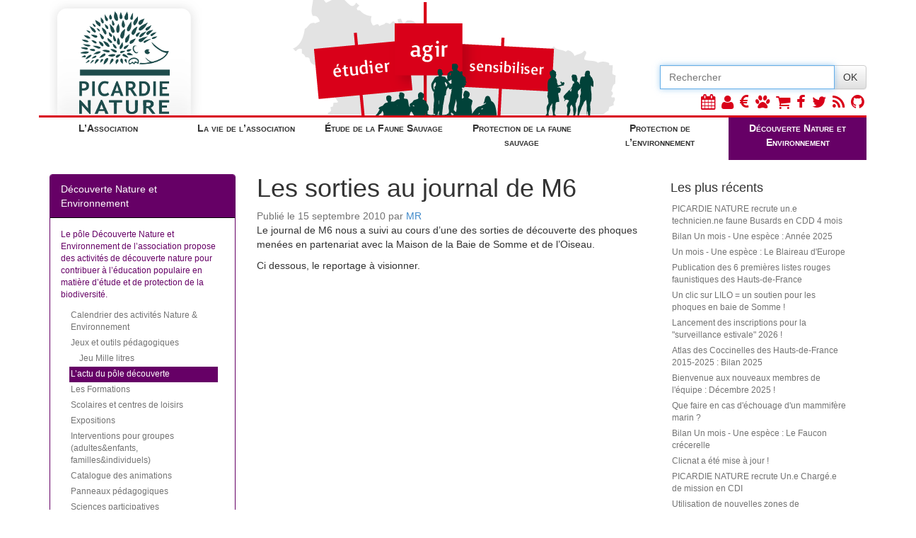

--- FILE ---
content_type: text/html; charset=utf-8
request_url: https://picardie-nature.org/decouverte-nature-et-environnement/l-actu-du-pole-decouverte/article/les-sorties-au-journal-de-m6
body_size: 5807
content:

<!DOCTYPE html>
<html lang="fr">
<head>
<base href="https://picardie-nature.org/" />	 
	<title>
		Picardie Nature
		 - Les sorties au journal de M6 
		
	</title>
	<meta http-equiv="content-type" content="text/html; charset=utf-8" />
	<meta name="viewport" content="width=device-width, initial-scale=1.0, maximum-scale=1.0, user-scalable=no">
	<link rel="stylesheet" href="//maxcdn.bootstrapcdn.com/bootstrap/3.2.0/css/bootstrap.min.css">
	<link rel="stylesheet" href="//maxcdn.bootstrapcdn.com/bootstrap/3.2.0/css/bootstrap-theme.min.css">
	<link rel="stylesheet" href="dists/font-awesome-4.1.0/css/font-awesome.min.css">
	<link rel="stylesheet" href="//code.jquery.com/ui/1.10.3/themes/smoothness/jquery-ui.css">
	<link rel="stylesheet" href="prive/spip_style.css" type="text/css" media="all" />
	<link rel="stylesheet" href="//obs.picardie-nature.org/css/logo.css"/>
	<link rel="shortcut icon" href="pix/favicon.png" />
	<link rel="stylesheet" type="text/css" href="pix/picnat.css"/>
	
		<meta name="description" content="Le journal de M6 nous a suivi au cours d’une des sorties de découverte des phoques menées en partenariat avec la Maison de la Baie de Somme et de (...)" />
		<meta name="twitter:card" content="summary"/>
		<meta name="twitter:title" content="Les sorties au journal de M6"/>
		<meta name="twitter:description" content="Le journal de M6 nous a suivi au cours d’une des sorties de découverte des phoques menées en partenariat avec la Maison de la Baie de Somme et de l’Oiseau. Ci dessous, le reportage à visionner. (...)"/>
		<meta name="twitter:site" content="@PicardieNature"/>

		<meta property="og:title" content="Les sorties au journal de M6"/>
		<meta property="og:type" content="article"/>
		<meta property="og:url" content="http://www.picardie-nature.org/decouverte-nature-et-environnement/l-actu-du-pole-decouverte/article/les-sorties-au-journal-de-m6"/>
		<meta property="og:locale" content="fr_FR"/>
		<meta property="og:site_name" content="Picardie Nature"/>
		<meta property="og:image" content="http://www.picardie-nature.org/"/>
        
	
</head>
<body>
	<script src="//code.jquery.com/jquery.js"></script>
	<script src="//maxcdn.bootstrapcdn.com/bootstrap/3.2.0/js/bootstrap.min.js"></script>
	<script src="//code.jquery.com/ui/1.10.3/jquery-ui.js"></script>
	<div class="container" id="tres_haut"><div class="row hidden-xs" id="top">
    <div class="col-sm-6 col-md-3 col-lg-3" id="top-left">
        <a href="?"><img src="pix/logo_top-2023.png"></a>
    </div>
    <div class="hidden-sm col-md-5 col-lg-6 top-middle">
        <div id="top-picardie" class="visible-lg"></div>
        <div id="top-panneau" class="visible-md visible-lg"></div>
    </div>
    <div class="col-sm-6 col-md-4 col-lg-3 text-right" id="top-right">
        <div class="" style="position:absolute; bottom:0; left:0; width:100%;">
            <form class="form" action="spip.php" method="get">
                <div class="input-group">
                    <input name='page' value='recherche' type='hidden' />
                    <input type="text" name="recherche" class="form-control" id="recherche" placeholder="Rechercher" autofocus size="15" />
                    <span class="input-group-btn">
						<button type="submit" class="btn btn-default" id="rechok">OK</button>
					</span>
                </div>
            </form>
            <div class="icones-sociaux pull-right hidden-print">
                <a href="?rubrique57" title="Calendrier des activités"><span class="fa fa-calendar"></span></a>
                <a href="https://picardie-nature.assoconnect.com/contacts/login?redirect=%2Fpage%2F1690027-qui-sommes-nous" title="Espace adhérent"><span class="fa fa-user"></span></a>
                <a href="http://dons.picardie-nature.org" title="Dons et adhésion"><span class="fa fa-eur"></span></a>
                <a href="http://www.clicnat.fr/" title="Clicnat"><span class="fa fa-paw"></span></a>
                <a href="http://boutique.picardie-nature.org" title="Boutique"><span class="fa fa-shopping-cart"></span></a>
                <a href="https://www.facebook.com/pages/Picardie-Nature/182270958508894"><i class="fa fa-facebook"></i></a>
                <a href="http://www.twitter.com/PicardieNature"><i class="fa fa-twitter"></i></a>
                <a href="spip.php?page=backend"><i class="fa fa-rss"></i></a>
                <a href="https://github.com/Picardie-nature"><i class="fa fa-github"></i></a>
            </div>
        </div>
    </div>
</div>
<div class="row visible-xs hidden-print">
    <a href="?"><img src="pix/logo_pn_min.png"></a>
    <div class="icones-sociaux pull-right">
        <a href="?rubrique57" title="Calendrier des activités"><span class="fa fa-calendar"></span></a>
        <a href="https://picardie-nature.assoconnect.com/contacts/login?redirect=%2Fpage%2F1690027-qui-sommes-nous" title="Espace adhérent"><span class="fa fa-user"></span></a>
        <a href="http://dons.picardie-nature.org" title="Dons et adhésion"><span class="fa fa-eur"></span></a>
        <a href="http://www.clicnat.fr/" title="Clicnat"><span class="fa fa-paw"></span></a>
        <a href="http://boutique.picardie-nature.org" title="Boutique"><span class="fa fa-shopping-cart"></span></a>
        <a href="https://www.facebook.com/pages/Picardie-Nature/182270958508894"><i class="fa fa-facebook"></i></a>
        <a href="http://www.twitter.com/PicardieNature"><i class="fa fa-twitter"></i></a>
        <a href="spip.php?page=backend"><i class="fa fa-rss"></i></a>
        <a href="https://github.com/Picardie-nature"><i class="fa fa-github"></i></a>
    </div>
</div>
</div>


<div style="min-height:80px;" class="hidden-print">
	<div id="affix_sommaire" data-spy="affix" data-offset-top="163">
		<div class="container">
			<div class="row">
				<div class="sommaire-liens-rub" >
					
						<a class="pull-left bord-asso " href="http://www.picardie-nature.org/#r100">L&#8217;Association</a>
					
						<a class="pull-left bord-vieasso " href="http://www.picardie-nature.org/#r137">La vie de l&#8217;association</a>
					
						<a class="pull-left bord-obs " href="http://www.picardie-nature.org/#r1">Étude de la Faune Sauvage</a>
					
						<a class="pull-left bord-prot " href="http://www.picardie-nature.org/#r14">Protection de la faune sauvage</a>
					
						<a class="pull-left bord-env " href="http://www.picardie-nature.org/#r24">Protection de l&#8217;environnement</a>
					
						<a class="pull-left bord-anim   sommaire-hover sommaire-hover-anim" href="http://www.picardie-nature.org/#r4">Découverte Nature et Environnement</a>
					
					<div style="clearfix"></div>
				</div>
			</div>
		</div>
	</div>
</div>

<div class="container"><div class="row">
	<div class="col-md-3">
		<h4 class="visible-xs titre-rubrique fond-anim">
	<a id="l_menu" href="decouverte-nature-et-environnement/l-actu-du-pole-decouverte/" class="pull-right btn btn-default"><i class="fa fa-th-list"></i></a>
	L&#8217;actu du pôle découverte
	<div class="clearfix"></div>
</h4>
<ul id="menu" class="hidden menu">
	
		<li>
		<a class=" "
			
			href="decouverte-nature-et-environnement/calendrier-des-activites-nature/">Calendrier des activités Nature &amp; Environnement </a>
	</li>
	<ul>
		
					
	</ul>

	<li>
		<a class=" "
			
			href="decouverte-nature-et-environnement/jeux-et-outils-pedagogiques/">Jeux et outils pédagogiques  </a>
	</li>
	<ul>
		
			<li>
		<a class=" "
			
			href="decouverte-nature-et-environnement/jeux-et-outils-pedagogiques/jeu-mille-litres/">Jeu Mille litres </a>
	</li>
	<ul>
		
					
	</ul>		
	</ul>

	<li>
		<a class="  fond-anim "
			 style="color:white;"
			href="decouverte-nature-et-environnement/l-actu-du-pole-decouverte/">L&#8217;actu du pôle découverte </a>
	</li>
	<ul>
		
					
	</ul>

	<li>
		<a class=" "
			
			href="decouverte-nature-et-environnement/les-formations/">Les Formations </a>
	</li>
	<ul>
		
					
	</ul>

	<li>
		<a class=" "
			
			href="decouverte-nature-et-environnement/scolaires-et-centres-de-loisirs/">Scolaires et centres de loisirs </a>
	</li>
	<ul>
		
					
	</ul>

	<li>
		<a class=" "
			
			href="decouverte-nature-et-environnement/expositions/">Expositions </a>
	</li>
	<ul>
		
					
	</ul>

	<li>
		<a class=" "
			
			href="decouverte-nature-et-environnement/interventions-pour-groupes-adultes/">Interventions pour groupes (adultes&amp;enfants, familles&amp;individuels) </a>
	</li>
	<ul>
		
					
	</ul>

	<li>
		<a class=" "
			
			href="decouverte-nature-et-environnement/catalogue-des-animations/">Catalogue des animations </a>
	</li>
	<ul>
		
					
	</ul>

	<li>
		<a class=" "
			
			href="decouverte-nature-et-environnement/panneaux-pedagogiques/">Panneaux pédagogiques </a>
	</li>
	<ul>
		
					
	</ul>

	<li>
		<a class=" "
			
			href="decouverte-nature-et-environnement/sciences-participatives/">Sciences participatives </a>
	</li>
	<ul>
		
			<li>
		<a class=" "
			
			href="decouverte-nature-et-environnement/sciences-participatives/un-mois-une-espece/">Un mois - Une espèce </a>
	</li>
	<ul>
		
			<li>
		<a class=" "
			
			href="decouverte-nature-et-environnement/sciences-participatives/un-mois-une-espece/coin-lecture/">Coin lecture </a>
	</li>
	<ul>
		
					
	</ul>

	<li>
		<a class=" "
			
			href="decouverte-nature-et-environnement/sciences-participatives/un-mois-une-espece/un-mois-une-espece-en-2020/">Un mois - Une espèce en 2020 </a>
	</li>
	<ul>
		
			<li>
		<a class=" "
			
			href="decouverte-nature-et-environnement/sciences-participatives/un-mois-une-espece/un-mois-une-espece-en-2020/fiches-especes-et-ressources/">Fiches espèces 2020 </a>
	</li>
	<ul>
		
			<li>
		<a class=" "
			
			href="decouverte-nature-et-environnement/sciences-participatives/un-mois-une-espece/un-mois-une-espece-en-2020/fiches-especes-et-ressources/support-de-communication/">Support de communication </a>
	</li>
	<ul>
		
					
	</ul>		
	</ul>		
	</ul>

	<li>
		<a class=" "
			
			href="decouverte-nature-et-environnement/sciences-participatives/un-mois-une-espece/un-mois-une-espece-en-2021/">Un mois - Une espèce en 2021 </a>
	</li>
	<ul>
		
			<li>
		<a class=" "
			
			href="decouverte-nature-et-environnement/sciences-participatives/un-mois-une-espece/un-mois-une-espece-en-2021/fiches-especes-2021/">Fiches espèces 2021 </a>
	</li>
	<ul>
		
			<li>
		<a class=" "
			
			href="decouverte-nature-et-environnement/sciences-participatives/un-mois-une-espece/un-mois-une-espece-en-2021/fiches-especes-2021/ressources-2021/">Ressources 2021 </a>
	</li>
	<ul>
		
			<li>
		<a class=" "
			
			href="decouverte-nature-et-environnement/sciences-participatives/un-mois-une-espece/un-mois-une-espece-en-2021/fiches-especes-2021/ressources-2021/supports-de-communication/">Supports de communication </a>
	</li>
	<ul>
		
					
	</ul>		
	</ul>		
	</ul>		
	</ul>

	<li>
		<a class=" "
			
			href="decouverte-nature-et-environnement/sciences-participatives/un-mois-une-espece/un-mois-une-espece-en-2022/">Un mois - Une espèce en 2022 </a>
	</li>
	<ul>
		
			<li>
		<a class=" "
			
			href="decouverte-nature-et-environnement/sciences-participatives/un-mois-une-espece/un-mois-une-espece-en-2022/fiches-especes-2022/">Fiches espèces 2022 </a>
	</li>
	<ul>
		
					
	</ul>

	<li>
		<a class=" "
			
			href="decouverte-nature-et-environnement/sciences-participatives/un-mois-une-espece/un-mois-une-espece-en-2022/support-de-communication-2022/">Support de communication 2022 </a>
	</li>
	<ul>
		
					
	</ul>		
	</ul>

	<li>
		<a class=" "
			
			href="decouverte-nature-et-environnement/sciences-participatives/un-mois-une-espece/nouvelle-rubrique/">Un mois - Une espèce en 2026 </a>
	</li>
	<ul>
		
			<li>
		<a class=" "
			
			href="decouverte-nature-et-environnement/sciences-participatives/un-mois-une-espece/nouvelle-rubrique/support-de-communication-2025/">Support de communication 2026 </a>
	</li>
	<ul>
		
					
	</ul>

	<li>
		<a class=" "
			
			href="decouverte-nature-et-environnement/sciences-participatives/un-mois-une-espece/nouvelle-rubrique/fiches-especes-2026/">Fiches espèces 2026 </a>
	</li>
	<ul>
		
					
	</ul>		
	</ul>

	<li>
		<a class=" "
			
			href="decouverte-nature-et-environnement/sciences-participatives/un-mois-une-espece/un-mois-une-espece-en-2025/">Un mois - Une espèce en 2025 </a>
	</li>
	<ul>
		
			<li>
		<a class=" "
			
			href="decouverte-nature-et-environnement/sciences-participatives/un-mois-une-espece/un-mois-une-espece-en-2025/fiches-especes-2025/">Fiches espèces 2025 </a>
	</li>
	<ul>
		
					
	</ul>

	<li>
		<a class=" "
			
			href="decouverte-nature-et-environnement/sciences-participatives/un-mois-une-espece/un-mois-une-espece-en-2025/support-de-communication-2025/">Support de communication 2025 </a>
	</li>
	<ul>
		
					
	</ul>		
	</ul>		
	</ul>

	<li>
		<a class=" "
			
			href="decouverte-nature-et-environnement/sciences-participatives/ou-est-martin/">Où est Martin&nbsp;? </a>
	</li>
	<ul>
		
					
	</ul>		
	</ul>	
</ul>


<div class="panel panel-anim hidden-xs">
	
		<div class="panel-heading">Découverte Nature et Environnement</div>
		<div class="panel-body coul-anim">
			<!-- <img style="width:100%;" src="pix/pole-anim.png"> -->
			<small><p>Le pôle Découverte Nature et Environnement de l&#8217;association propose des activités de découverte nature pour contribuer à l&#8217;éducation populaire en matière d&#8217;étude et de protection de la biodiversité.</p></small>
	
			<ul class="hidden-xs menu">
				
					<li>
		<a class=" "
			
			href="decouverte-nature-et-environnement/calendrier-des-activites-nature/">Calendrier des activités Nature &amp; Environnement </a>
	</li>
	<ul>
		
					
	</ul>

	<li>
		<a class=" "
			
			href="decouverte-nature-et-environnement/jeux-et-outils-pedagogiques/">Jeux et outils pédagogiques  </a>
	</li>
	<ul>
		
			<li>
		<a class=" "
			
			href="decouverte-nature-et-environnement/jeux-et-outils-pedagogiques/jeu-mille-litres/">Jeu Mille litres </a>
	</li>
	<ul>
		
					
	</ul>		
	</ul>

	<li>
		<a class="  fond-anim "
			 style="color:white;"
			href="decouverte-nature-et-environnement/l-actu-du-pole-decouverte/">L&#8217;actu du pôle découverte </a>
	</li>
	<ul>
		
					
	</ul>

	<li>
		<a class=" "
			
			href="decouverte-nature-et-environnement/les-formations/">Les Formations </a>
	</li>
	<ul>
		
					
	</ul>

	<li>
		<a class=" "
			
			href="decouverte-nature-et-environnement/scolaires-et-centres-de-loisirs/">Scolaires et centres de loisirs </a>
	</li>
	<ul>
		
					
	</ul>

	<li>
		<a class=" "
			
			href="decouverte-nature-et-environnement/expositions/">Expositions </a>
	</li>
	<ul>
		
					
	</ul>

	<li>
		<a class=" "
			
			href="decouverte-nature-et-environnement/interventions-pour-groupes-adultes/">Interventions pour groupes (adultes&amp;enfants, familles&amp;individuels) </a>
	</li>
	<ul>
		
					
	</ul>

	<li>
		<a class=" "
			
			href="decouverte-nature-et-environnement/catalogue-des-animations/">Catalogue des animations </a>
	</li>
	<ul>
		
					
	</ul>

	<li>
		<a class=" "
			
			href="decouverte-nature-et-environnement/panneaux-pedagogiques/">Panneaux pédagogiques </a>
	</li>
	<ul>
		
					
	</ul>

	<li>
		<a class=" "
			
			href="decouverte-nature-et-environnement/sciences-participatives/">Sciences participatives </a>
	</li>
	<ul>
		
			<li>
		<a class=" "
			
			href="decouverte-nature-et-environnement/sciences-participatives/un-mois-une-espece/">Un mois - Une espèce </a>
	</li>
	<ul>
		
			<li>
		<a class=" "
			
			href="decouverte-nature-et-environnement/sciences-participatives/un-mois-une-espece/coin-lecture/">Coin lecture </a>
	</li>
	<ul>
		
					
	</ul>

	<li>
		<a class=" "
			
			href="decouverte-nature-et-environnement/sciences-participatives/un-mois-une-espece/un-mois-une-espece-en-2020/">Un mois - Une espèce en 2020 </a>
	</li>
	<ul>
		
			<li>
		<a class=" "
			
			href="decouverte-nature-et-environnement/sciences-participatives/un-mois-une-espece/un-mois-une-espece-en-2020/fiches-especes-et-ressources/">Fiches espèces 2020 </a>
	</li>
	<ul>
		
			<li>
		<a class=" "
			
			href="decouverte-nature-et-environnement/sciences-participatives/un-mois-une-espece/un-mois-une-espece-en-2020/fiches-especes-et-ressources/support-de-communication/">Support de communication </a>
	</li>
	<ul>
		
					
	</ul>		
	</ul>		
	</ul>

	<li>
		<a class=" "
			
			href="decouverte-nature-et-environnement/sciences-participatives/un-mois-une-espece/un-mois-une-espece-en-2021/">Un mois - Une espèce en 2021 </a>
	</li>
	<ul>
		
			<li>
		<a class=" "
			
			href="decouverte-nature-et-environnement/sciences-participatives/un-mois-une-espece/un-mois-une-espece-en-2021/fiches-especes-2021/">Fiches espèces 2021 </a>
	</li>
	<ul>
		
			<li>
		<a class=" "
			
			href="decouverte-nature-et-environnement/sciences-participatives/un-mois-une-espece/un-mois-une-espece-en-2021/fiches-especes-2021/ressources-2021/">Ressources 2021 </a>
	</li>
	<ul>
		
			<li>
		<a class=" "
			
			href="decouverte-nature-et-environnement/sciences-participatives/un-mois-une-espece/un-mois-une-espece-en-2021/fiches-especes-2021/ressources-2021/supports-de-communication/">Supports de communication </a>
	</li>
	<ul>
		
					
	</ul>		
	</ul>		
	</ul>		
	</ul>

	<li>
		<a class=" "
			
			href="decouverte-nature-et-environnement/sciences-participatives/un-mois-une-espece/un-mois-une-espece-en-2022/">Un mois - Une espèce en 2022 </a>
	</li>
	<ul>
		
			<li>
		<a class=" "
			
			href="decouverte-nature-et-environnement/sciences-participatives/un-mois-une-espece/un-mois-une-espece-en-2022/fiches-especes-2022/">Fiches espèces 2022 </a>
	</li>
	<ul>
		
					
	</ul>

	<li>
		<a class=" "
			
			href="decouverte-nature-et-environnement/sciences-participatives/un-mois-une-espece/un-mois-une-espece-en-2022/support-de-communication-2022/">Support de communication 2022 </a>
	</li>
	<ul>
		
					
	</ul>		
	</ul>

	<li>
		<a class=" "
			
			href="decouverte-nature-et-environnement/sciences-participatives/un-mois-une-espece/nouvelle-rubrique/">Un mois - Une espèce en 2026 </a>
	</li>
	<ul>
		
			<li>
		<a class=" "
			
			href="decouverte-nature-et-environnement/sciences-participatives/un-mois-une-espece/nouvelle-rubrique/support-de-communication-2025/">Support de communication 2026 </a>
	</li>
	<ul>
		
					
	</ul>

	<li>
		<a class=" "
			
			href="decouverte-nature-et-environnement/sciences-participatives/un-mois-une-espece/nouvelle-rubrique/fiches-especes-2026/">Fiches espèces 2026 </a>
	</li>
	<ul>
		
					
	</ul>		
	</ul>

	<li>
		<a class=" "
			
			href="decouverte-nature-et-environnement/sciences-participatives/un-mois-une-espece/un-mois-une-espece-en-2025/">Un mois - Une espèce en 2025 </a>
	</li>
	<ul>
		
			<li>
		<a class=" "
			
			href="decouverte-nature-et-environnement/sciences-participatives/un-mois-une-espece/un-mois-une-espece-en-2025/fiches-especes-2025/">Fiches espèces 2025 </a>
	</li>
	<ul>
		
					
	</ul>

	<li>
		<a class=" "
			
			href="decouverte-nature-et-environnement/sciences-participatives/un-mois-une-espece/un-mois-une-espece-en-2025/support-de-communication-2025/">Support de communication 2025 </a>
	</li>
	<ul>
		
					
	</ul>		
	</ul>		
	</ul>

	<li>
		<a class=" "
			
			href="decouverte-nature-et-environnement/sciences-participatives/ou-est-martin/">Où est Martin&nbsp;? </a>
	</li>
	<ul>
		
					
	</ul>		
	</ul>				
			</ul>
		</div>
</div>

<script>
	// CODE JS A PAS LAISSER ICI
	$('#l_menu').click(function (e) {
		e.stopPropagation();
		var menu = $('#menu');
		if (menu.hasClass('hidden'))
			$('#menu').removeClass('hidden');
		else
			$('#menu').addClass('hidden');
		return false;
	});
</script>	</div>
	<div class="col-md-6 article">
		<h1 id="haut">Les sorties au journal de M6</h1>
		
		<div class="meta">Publi&eacute; le 15 septembre 2010 par <span class="vcard author"><a class="url fn spip_in" href="auteur/13">MR</a></span></div>
		<div><p>Le journal de M6 nous a suivi au cours d&#8217;une des sorties de découverte des phoques menées en partenariat avec la Maison de la Baie de Somme et de l&#8217;Oiseau.</p>

<p>Ci dessous, le reportage à visionner.</p>

<object type="application/x-shockwave-flash" data="http://deco.picardie-nature.org/videos/player_flv_mini.swf" width="640" height="360">
	<param name="movie" value="http://deco.picardie-nature.org/videos/player_flv_mini.swf" />
	<param name="allowFullScreen" value="true" />
	<param name="FlashVars" value="flv=http://deco.picardie-nature.org/videos/20100726_michele_m6_baie.flv&width=384&height=260&autoplay=1&autoload=1" />
</object>


<p><a href="http://www.m6bonus.fr/actualites-2238/video-decouverte_la_baie_des_phoques-43670.html" class='spip_out' rel='external'>La vidéo sur le site de M6</a></p></div>
		<hr/>
		
		Partager : <a href="https://twitter.com/share?lang=fr&via=PicardieNature&url=http%3A%2F%2Fl.picnat.fr%2FMTkwMjAw&text=Les+sorties+au+journal+de+M6&" title="Partager sur Tweeter"><i class="fa fa-twitter"></i> </a><a target='_blank' href="https://www.facebook.com/sharer/sharer.php?u=http%3A%2F%2Fl.picnat.fr%2FMTkwMjAw&t=Les+sorties+au+journal+de+M6&" title='Partager sur Facebook'><i class="fa fa-facebook-square"></i></a> <a target='_blank' href="https://plus.google.com/share?url=http%3A%2F%2Fl.picnat.fr%2FMTkwMjAw&" title='Partager sur Google+'><i class="fa fa-google-plus"></i></a> <a href="http://l.picnat.fr/MTkwMjAw" title='URL courte utilisée 876 fois'>http://l.picnat.fr/MTkwMjAw</a> 
	</div>
	<div class="col-md-3 fil">
		

		
		
		<h4>Les plus récents</h4>
<ul>

	<li>
		<a href="la-vie-de-l-association/benevolat-emplois-stages-missions/offres-d-emploi/article/picardie-nature-recrute-un-e-4644">PICARDIE NATURE recrute un.e technicien.ne faune Busards en CDD 4 mois</a>
	</li>

	<li>
		<a href="decouverte-nature-et-environnement/sciences-participatives/un-mois-une-espece/un-mois-une-espece-en-2025/article/bilan-un-mois-une-espece-annee">Bilan Un mois - Une espèce : Année 2025</a>
	</li>

	<li>
		<a href="decouverte-nature-et-environnement/sciences-participatives/un-mois-une-espece/nouvelle-rubrique/support-de-communication-2025/article/un-mois-une-espece-le-blaireau-d">Un mois - Une espèce : Le Blaireau d'Europe</a>
	</li>

	<li>
		<a href="etude-de-la-faune-sauvage/les-outils/les-especes-picardes/article/publication-des-6-premieres-listes">Publication des 6 premières listes rouges faunistiques des Hauts-de-France</a>
	</li>

	<li>
		<a href="protection-de-la-faune-sauvage/protection-des-phoques/article/un-clic-sur-lilo-un-soutien-pour">Un clic sur LILO = un soutien pour les phoques en baie de Somme !</a>
	</li>

	<li>
		<a href="protection-de-la-faune-sauvage/protection-des-phoques/la-protection/la-surveillance-estivale/article/lancement-des-inscriptions-pour-la">Lancement des inscriptions pour la "surveillance estivale" 2026 !</a>
	</li>

	<li>
		<a href="etude-de-la-faune-sauvage/les-groupes-de-faune-etudies/les-15-reseaux-naturalistes-de/coccinelles/vie-du-reseau/article/atlas-des-coccinelles-des-hauts-de-4642">Atlas des Coccinelles des Hauts-de-France 2015-2025 : Bilan 2025</a>
	</li>

	<li>
		<a href="la-vie-de-l-association/benevolat-emplois-stages-missions/article/bienvenue-aux-nouveaux-membres-de-4641">Bienvenue aux nouveaux membres de l'équipe : Décembre 2025 !</a>
	</li>

	<li>
		<a href="etude-de-la-faune-sauvage/les-groupes-de-faune-etudies/les-15-reseaux-naturalistes-de/mammiferes-marins/article/que-faire-en-cas-d-echouage-d-un">Que faire en cas d'échouage d'un mammifère marin ?</a>
	</li>

	<li>
		<a href="decouverte-nature-et-environnement/sciences-participatives/un-mois-une-espece/un-mois-une-espece-en-2025/article/bilan-un-mois-une-espece-le-faucon">Bilan Un mois - Une espèce : Le Faucon crécerelle</a>
	</li>

	<li>
		<a href="etude-de-la-faune-sauvage/les-outils/clicnat-notre-base-de-donnees-en/article/clicnat-a-ete-mise-a-jour">Clicnat a été mise à jour !</a>
	</li>

	<li>
		<a href="la-vie-de-l-association/benevolat-emplois-stages-missions/offres-d-emploi/article/picardie-nature-recrute-un-e-4638">PICARDIE NATURE recrute Un.e Chargé.e de mission en CDI</a>
	</li>

	<li>
		<a href="etude-de-la-faune-sauvage/les-groupes-de-faune-etudies/les-15-reseaux-naturalistes-de/mammiferes-marins/etudes-et-observations/article/utilisation-de-nouvelles-zones-de">Utilisation de nouvelles zones de reproduction pour le Phoque veau-marin</a>
	</li>

	<li>
		<a href="la-vie-de-l-association/benevolat-emplois-stages-missions/article/bienvenue-dans-l-equipe">Bienvenue dans l'équipe !</a>
	</li>

	<li>
		<a href="protection-de-la-faune-sauvage/protection-et-cohabitation-avec/le-plan-regional-d-actions-en/les-actualites-du-plan-regional-d/article/retour-sur-les-etudes">Retour sur les études chiroptérologiques estivales de 2025</a>
	</li>

</ul>
<h4>Les plus lus</h4>
<ul>

	<li>
		<a href="la-vie-de-l-association/communiques/article/invitation-a-participer-a-la">Invitation à participer à la consultation publique sur le décret d’application de la loi d’accélération et de simplification de l’action publique (ASAP)</a>
	</li>

	<li>
		<a href="etude-de-la-faune-sauvage/les-outils/les-especes-picardes/article/publication-des-6-premieres-listes">Publication des 6 premières listes rouges faunistiques des Hauts-de-France</a>
	</li>

	<li>
		<a href="protection-de-la-faune-sauvage/protection-des-phoques/la-protection/la-surveillance-estivale/article/lancement-des-inscriptions-pour-la">Lancement des inscriptions pour la "surveillance estivale" 2026 !</a>
	</li>

	<li>
		<a href="la-vie-de-l-association/benevolat-emplois-stages-missions/benevolat/article/participez-benevolement-a-la">Participez bénévolement à la "surveillance estivale" des phoques</a>
	</li>

	<li>
		<a href="la-vie-de-l-association/benevolat-emplois-stages-missions/offres-d-emploi/article/picardie-nature-recrute-un-e-4638">PICARDIE NATURE recrute Un.e Chargé.e de mission en CDI</a>
	</li>

	<li>
		<a href="etude-de-la-faune-sauvage/etudes-et-inventaires-de-terrain/article/a-la-decouverte-du-phenomene-de">A la découverte du phénomène de swarming chez les chauves-souris</a>
	</li>

	<li>
		<a href="la-vie-de-l-association/benevolat-emplois-stages-missions/offres-d-emploi/article/picardie-nature-recrute-un-e-4644">PICARDIE NATURE recrute un.e technicien.ne faune Busards en CDD 4 mois</a>
	</li>

	<li>
		<a href="la-vie-de-l-association/benevolat-emplois-stages-missions/offres-d-emploi/article/picardie-nature-recrute-un-e-4631">PICARDIE NATURE recrute Un.e Chargé.e d’études Chiroptères et Faune du Bâti, médiateur.trice CDD 12 mois</a>
	</li>

	<li>
		<a href="l-association/picardie-nature-edition/article/les-oiseaux-de-picardie-en">Les oiseaux de Picardie en téléchargement gratuit. </a>
	</li>

	<li>
		<a href="decouverte-nature-et-environnement/sciences-participatives/un-mois-une-espece/article/janvier-un-pic-vert-dans-votre">Janvier : un Pic vert dans votre jardin ?</a>
	</li>

	<li>
		<a href="etude-de-la-faune-sauvage/les-groupes-de-faune-etudies/les-15-reseaux-naturalistes-de/mammiferes-terrestres/enquetes/article/atlas-regional-2010-2020-des">Atlas des Mammifères des Hauts-de-France 2010-2020 : nous avons besoin de vous</a>
	</li>

	<li>
		<a href="decouverte-nature-et-environnement/sciences-participatives/un-mois-une-espece/nouvelle-rubrique/support-de-communication-2025/article/un-mois-une-espece-le-blaireau-d">Un mois - Une espèce : Le Blaireau d'Europe</a>
	</li>

	<li>
		<a href="la-vie-de-l-association/benevolat-emplois-stages-missions/article/bienvenue-dans-l-equipe">Bienvenue dans l'équipe !</a>
	</li>

	<li>
		<a href="etude-de-la-faune-sauvage/les-groupes-de-faune-etudies/les-15-reseaux-naturalistes-de/mammiferes-marins/etudes-et-observations/article/utilisation-de-nouvelles-zones-de">Utilisation de nouvelles zones de reproduction pour le Phoque veau-marin</a>
	</li>

	<li>
		<a href="decouverte-nature-et-environnement/sciences-participatives/un-mois-une-espece/un-mois-une-espece-en-2025/article/bilan-un-mois-une-espece-annee">Bilan Un mois - Une espèce : Année 2025</a>
	</li>

</ul>	</div>
</div>

</div>
<div id="bloc_pied" class="row pied">
    <div class="col-sm-3 hidden-xs">
        <p><b>Pratique</b></p>
        <ul>
            <li><a href="http://www.picardie-nature.org/l-association/qui-sommes-nous/article/coordonnees">Nous contacter</a></li>
            <li><a href="spip.php?article2522">Statuts</a></li>
            <li><a href="spip.php?rubrique85">Recrutement</a></li>
            <li><a href="spip.php?rubrique106">Lettre d'informations</a></li>
        </ul>
    </div>
    <div class="col-sm-3 hidden-xs">
        <p><b>Nos sites</b></p>
        <ul>
            <li><a href="https://picardie-nature.assoconnect.com/contacts/login?redirect=%2Fpage%2F1690027-qui-sommes-nous">Espace adhérent</a></li>
            <li><a href="http://boutique.picardie-nature.org">Boutique</a></li>
            <li><a href="http://www.clicnat.fr/">Clicnat</a></li>
            <li><a href="http://www.faune-et-route.org/">Faune et route</a></li>
            <li><a href="http://www.picardie-nature.org/ecrire">Accés contributeur</a></li>
            <li><a href="http://archives.picardie-nature.org">Archives</a></li>
        </ul>
    </div>
    <div class="col-sm-6">
        <b>Picardie Nature</b>
        <p>
            Association régionale de protection de la Nature et de l'Environnement<br/> membre de France Nature Environnement, agréée par les ministères de l'Écologie et de l'Éducation Nationale<br/> Picardie Nature - 233 rue Eloi Morel - 80000 AMIENS
            - Tél. 03 62 72 22 50
        </p>
        <p class="hidden-xs">Association loi 1901 déclarée en préfecture le 4 mars 1970 - siège social : 233 rue Eloi Morel - 80000 Amiens</p>
        <p class="hidden-xs">Siret 381 785 120 00043 - APE 9104Z</p>
    </div>
</div>
<div data-spy="affix" id="affix_pied" data-offset-top="80"><a href="#haut"><i class="fa fa-angle-double-up"></i></a></div>

<!-- Piwik -->
<script type="text/javascript">
    var pkBaseURL = (("https:" == document.location.protocol) ? "https://stats.picardie-nature.org/" : "http://stats.picardie-nature.org/");
    document.write(unescape("%3Cscript src='" + pkBaseURL + "piwik.js' type='text/javascript'%3E%3C/script%3E"));
</script>
<script type="text/javascript">
    try {
        var piwikTracker = Piwik.getTracker(pkBaseURL + "piwik.php", 1);
        piwikTracker.trackPageView();
        piwikTracker.enableLinkTracking();
    } catch (err) {}
</script>
<noscript><p><img src="http://stats.picardie-nature.org/piwik.php?idsite=1" style="border:0" alt="" /></p></noscript>
<!-- End Piwik Tag -->
</body>

</html>